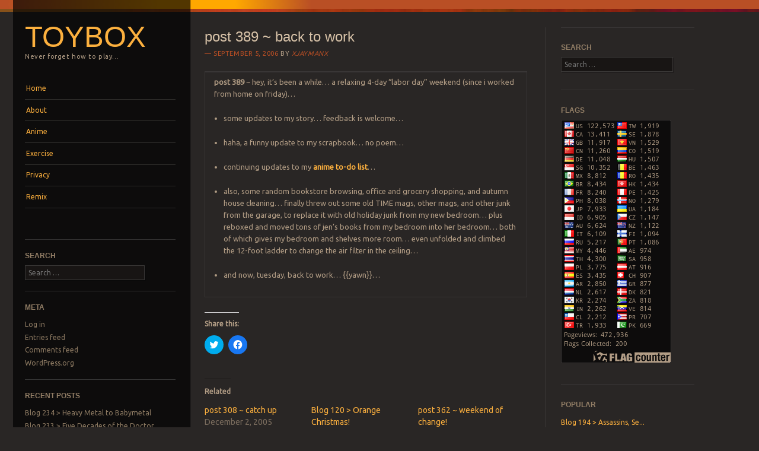

--- FILE ---
content_type: text/html; charset=UTF-8
request_url: http://www.xjaymanx.com/toyboxx/2006/09/05/post-389-back-to-work/
body_size: 12778
content:
<!DOCTYPE html>
<!--[if IE 8]>
<html id="ie8" lang="en">
<![endif]-->
<!--[if IE 9]>
<html id="ie9" lang="en">
<![endif]-->
<!--[if !(IE)]><!-->
<html lang="en">
<!--<![endif]-->
<head>
<meta charset="UTF-8" />
<meta name="viewport" content="width=device-width" />
<title>post 389 ~ back to work | Toybox</title>
<link rel="profile" href="http://gmpg.org/xfn/11" />
<link rel="pingback" href="http://www.xjaymanx.com/toyboxx/xmlrpc.php" />
<!--[if lt IE 9]>
<script src="http://www.xjaymanx.com/toyboxx/wp-content/themes/sunspot/js/html5.js" type="text/javascript"></script>
<![endif]-->

<meta name='robots' content='max-image-preview:large' />
<link rel='dns-prefetch' href='//secure.gravatar.com' />
<link rel='dns-prefetch' href='//stats.wp.com' />
<link rel='dns-prefetch' href='//fonts.googleapis.com' />
<link rel='dns-prefetch' href='//v0.wordpress.com' />
<link rel='dns-prefetch' href='//i0.wp.com' />
<link rel="alternate" type="application/rss+xml" title="Toybox &raquo; Feed" href="http://www.xjaymanx.com/toyboxx/feed/" />
<link rel="alternate" type="application/rss+xml" title="Toybox &raquo; Comments Feed" href="http://www.xjaymanx.com/toyboxx/comments/feed/" />
<script type="text/javascript">
window._wpemojiSettings = {"baseUrl":"https:\/\/s.w.org\/images\/core\/emoji\/14.0.0\/72x72\/","ext":".png","svgUrl":"https:\/\/s.w.org\/images\/core\/emoji\/14.0.0\/svg\/","svgExt":".svg","source":{"concatemoji":"http:\/\/www.xjaymanx.com\/toyboxx\/wp-includes\/js\/wp-emoji-release.min.js?ver=6.2.8"}};
/*! This file is auto-generated */
!function(e,a,t){var n,r,o,i=a.createElement("canvas"),p=i.getContext&&i.getContext("2d");function s(e,t){p.clearRect(0,0,i.width,i.height),p.fillText(e,0,0);e=i.toDataURL();return p.clearRect(0,0,i.width,i.height),p.fillText(t,0,0),e===i.toDataURL()}function c(e){var t=a.createElement("script");t.src=e,t.defer=t.type="text/javascript",a.getElementsByTagName("head")[0].appendChild(t)}for(o=Array("flag","emoji"),t.supports={everything:!0,everythingExceptFlag:!0},r=0;r<o.length;r++)t.supports[o[r]]=function(e){if(p&&p.fillText)switch(p.textBaseline="top",p.font="600 32px Arial",e){case"flag":return s("\ud83c\udff3\ufe0f\u200d\u26a7\ufe0f","\ud83c\udff3\ufe0f\u200b\u26a7\ufe0f")?!1:!s("\ud83c\uddfa\ud83c\uddf3","\ud83c\uddfa\u200b\ud83c\uddf3")&&!s("\ud83c\udff4\udb40\udc67\udb40\udc62\udb40\udc65\udb40\udc6e\udb40\udc67\udb40\udc7f","\ud83c\udff4\u200b\udb40\udc67\u200b\udb40\udc62\u200b\udb40\udc65\u200b\udb40\udc6e\u200b\udb40\udc67\u200b\udb40\udc7f");case"emoji":return!s("\ud83e\udef1\ud83c\udffb\u200d\ud83e\udef2\ud83c\udfff","\ud83e\udef1\ud83c\udffb\u200b\ud83e\udef2\ud83c\udfff")}return!1}(o[r]),t.supports.everything=t.supports.everything&&t.supports[o[r]],"flag"!==o[r]&&(t.supports.everythingExceptFlag=t.supports.everythingExceptFlag&&t.supports[o[r]]);t.supports.everythingExceptFlag=t.supports.everythingExceptFlag&&!t.supports.flag,t.DOMReady=!1,t.readyCallback=function(){t.DOMReady=!0},t.supports.everything||(n=function(){t.readyCallback()},a.addEventListener?(a.addEventListener("DOMContentLoaded",n,!1),e.addEventListener("load",n,!1)):(e.attachEvent("onload",n),a.attachEvent("onreadystatechange",function(){"complete"===a.readyState&&t.readyCallback()})),(e=t.source||{}).concatemoji?c(e.concatemoji):e.wpemoji&&e.twemoji&&(c(e.twemoji),c(e.wpemoji)))}(window,document,window._wpemojiSettings);
</script>
<style type="text/css">
img.wp-smiley,
img.emoji {
	display: inline !important;
	border: none !important;
	box-shadow: none !important;
	height: 1em !important;
	width: 1em !important;
	margin: 0 0.07em !important;
	vertical-align: -0.1em !important;
	background: none !important;
	padding: 0 !important;
}
</style>
	<link rel='stylesheet' id='wp-block-library-css' href='http://www.xjaymanx.com/toyboxx/wp-includes/css/dist/block-library/style.min.css?ver=6.2.8' type='text/css' media='all' />
<style id='wp-block-library-inline-css' type='text/css'>
.has-text-align-justify{text-align:justify;}
</style>
<link rel='stylesheet' id='mediaelement-css' href='http://www.xjaymanx.com/toyboxx/wp-includes/js/mediaelement/mediaelementplayer-legacy.min.css?ver=4.2.17' type='text/css' media='all' />
<link rel='stylesheet' id='wp-mediaelement-css' href='http://www.xjaymanx.com/toyboxx/wp-includes/js/mediaelement/wp-mediaelement.min.css?ver=6.2.8' type='text/css' media='all' />
<link rel='stylesheet' id='classic-theme-styles-css' href='http://www.xjaymanx.com/toyboxx/wp-includes/css/classic-themes.min.css?ver=6.2.8' type='text/css' media='all' />
<style id='global-styles-inline-css' type='text/css'>
body{--wp--preset--color--black: #000000;--wp--preset--color--cyan-bluish-gray: #abb8c3;--wp--preset--color--white: #ffffff;--wp--preset--color--pale-pink: #f78da7;--wp--preset--color--vivid-red: #cf2e2e;--wp--preset--color--luminous-vivid-orange: #ff6900;--wp--preset--color--luminous-vivid-amber: #fcb900;--wp--preset--color--light-green-cyan: #7bdcb5;--wp--preset--color--vivid-green-cyan: #00d084;--wp--preset--color--pale-cyan-blue: #8ed1fc;--wp--preset--color--vivid-cyan-blue: #0693e3;--wp--preset--color--vivid-purple: #9b51e0;--wp--preset--gradient--vivid-cyan-blue-to-vivid-purple: linear-gradient(135deg,rgba(6,147,227,1) 0%,rgb(155,81,224) 100%);--wp--preset--gradient--light-green-cyan-to-vivid-green-cyan: linear-gradient(135deg,rgb(122,220,180) 0%,rgb(0,208,130) 100%);--wp--preset--gradient--luminous-vivid-amber-to-luminous-vivid-orange: linear-gradient(135deg,rgba(252,185,0,1) 0%,rgba(255,105,0,1) 100%);--wp--preset--gradient--luminous-vivid-orange-to-vivid-red: linear-gradient(135deg,rgba(255,105,0,1) 0%,rgb(207,46,46) 100%);--wp--preset--gradient--very-light-gray-to-cyan-bluish-gray: linear-gradient(135deg,rgb(238,238,238) 0%,rgb(169,184,195) 100%);--wp--preset--gradient--cool-to-warm-spectrum: linear-gradient(135deg,rgb(74,234,220) 0%,rgb(151,120,209) 20%,rgb(207,42,186) 40%,rgb(238,44,130) 60%,rgb(251,105,98) 80%,rgb(254,248,76) 100%);--wp--preset--gradient--blush-light-purple: linear-gradient(135deg,rgb(255,206,236) 0%,rgb(152,150,240) 100%);--wp--preset--gradient--blush-bordeaux: linear-gradient(135deg,rgb(254,205,165) 0%,rgb(254,45,45) 50%,rgb(107,0,62) 100%);--wp--preset--gradient--luminous-dusk: linear-gradient(135deg,rgb(255,203,112) 0%,rgb(199,81,192) 50%,rgb(65,88,208) 100%);--wp--preset--gradient--pale-ocean: linear-gradient(135deg,rgb(255,245,203) 0%,rgb(182,227,212) 50%,rgb(51,167,181) 100%);--wp--preset--gradient--electric-grass: linear-gradient(135deg,rgb(202,248,128) 0%,rgb(113,206,126) 100%);--wp--preset--gradient--midnight: linear-gradient(135deg,rgb(2,3,129) 0%,rgb(40,116,252) 100%);--wp--preset--duotone--dark-grayscale: url('#wp-duotone-dark-grayscale');--wp--preset--duotone--grayscale: url('#wp-duotone-grayscale');--wp--preset--duotone--purple-yellow: url('#wp-duotone-purple-yellow');--wp--preset--duotone--blue-red: url('#wp-duotone-blue-red');--wp--preset--duotone--midnight: url('#wp-duotone-midnight');--wp--preset--duotone--magenta-yellow: url('#wp-duotone-magenta-yellow');--wp--preset--duotone--purple-green: url('#wp-duotone-purple-green');--wp--preset--duotone--blue-orange: url('#wp-duotone-blue-orange');--wp--preset--font-size--small: 13px;--wp--preset--font-size--medium: 20px;--wp--preset--font-size--large: 36px;--wp--preset--font-size--x-large: 42px;--wp--preset--spacing--20: 0.44rem;--wp--preset--spacing--30: 0.67rem;--wp--preset--spacing--40: 1rem;--wp--preset--spacing--50: 1.5rem;--wp--preset--spacing--60: 2.25rem;--wp--preset--spacing--70: 3.38rem;--wp--preset--spacing--80: 5.06rem;--wp--preset--shadow--natural: 6px 6px 9px rgba(0, 0, 0, 0.2);--wp--preset--shadow--deep: 12px 12px 50px rgba(0, 0, 0, 0.4);--wp--preset--shadow--sharp: 6px 6px 0px rgba(0, 0, 0, 0.2);--wp--preset--shadow--outlined: 6px 6px 0px -3px rgba(255, 255, 255, 1), 6px 6px rgba(0, 0, 0, 1);--wp--preset--shadow--crisp: 6px 6px 0px rgba(0, 0, 0, 1);}:where(.is-layout-flex){gap: 0.5em;}body .is-layout-flow > .alignleft{float: left;margin-inline-start: 0;margin-inline-end: 2em;}body .is-layout-flow > .alignright{float: right;margin-inline-start: 2em;margin-inline-end: 0;}body .is-layout-flow > .aligncenter{margin-left: auto !important;margin-right: auto !important;}body .is-layout-constrained > .alignleft{float: left;margin-inline-start: 0;margin-inline-end: 2em;}body .is-layout-constrained > .alignright{float: right;margin-inline-start: 2em;margin-inline-end: 0;}body .is-layout-constrained > .aligncenter{margin-left: auto !important;margin-right: auto !important;}body .is-layout-constrained > :where(:not(.alignleft):not(.alignright):not(.alignfull)){max-width: var(--wp--style--global--content-size);margin-left: auto !important;margin-right: auto !important;}body .is-layout-constrained > .alignwide{max-width: var(--wp--style--global--wide-size);}body .is-layout-flex{display: flex;}body .is-layout-flex{flex-wrap: wrap;align-items: center;}body .is-layout-flex > *{margin: 0;}:where(.wp-block-columns.is-layout-flex){gap: 2em;}.has-black-color{color: var(--wp--preset--color--black) !important;}.has-cyan-bluish-gray-color{color: var(--wp--preset--color--cyan-bluish-gray) !important;}.has-white-color{color: var(--wp--preset--color--white) !important;}.has-pale-pink-color{color: var(--wp--preset--color--pale-pink) !important;}.has-vivid-red-color{color: var(--wp--preset--color--vivid-red) !important;}.has-luminous-vivid-orange-color{color: var(--wp--preset--color--luminous-vivid-orange) !important;}.has-luminous-vivid-amber-color{color: var(--wp--preset--color--luminous-vivid-amber) !important;}.has-light-green-cyan-color{color: var(--wp--preset--color--light-green-cyan) !important;}.has-vivid-green-cyan-color{color: var(--wp--preset--color--vivid-green-cyan) !important;}.has-pale-cyan-blue-color{color: var(--wp--preset--color--pale-cyan-blue) !important;}.has-vivid-cyan-blue-color{color: var(--wp--preset--color--vivid-cyan-blue) !important;}.has-vivid-purple-color{color: var(--wp--preset--color--vivid-purple) !important;}.has-black-background-color{background-color: var(--wp--preset--color--black) !important;}.has-cyan-bluish-gray-background-color{background-color: var(--wp--preset--color--cyan-bluish-gray) !important;}.has-white-background-color{background-color: var(--wp--preset--color--white) !important;}.has-pale-pink-background-color{background-color: var(--wp--preset--color--pale-pink) !important;}.has-vivid-red-background-color{background-color: var(--wp--preset--color--vivid-red) !important;}.has-luminous-vivid-orange-background-color{background-color: var(--wp--preset--color--luminous-vivid-orange) !important;}.has-luminous-vivid-amber-background-color{background-color: var(--wp--preset--color--luminous-vivid-amber) !important;}.has-light-green-cyan-background-color{background-color: var(--wp--preset--color--light-green-cyan) !important;}.has-vivid-green-cyan-background-color{background-color: var(--wp--preset--color--vivid-green-cyan) !important;}.has-pale-cyan-blue-background-color{background-color: var(--wp--preset--color--pale-cyan-blue) !important;}.has-vivid-cyan-blue-background-color{background-color: var(--wp--preset--color--vivid-cyan-blue) !important;}.has-vivid-purple-background-color{background-color: var(--wp--preset--color--vivid-purple) !important;}.has-black-border-color{border-color: var(--wp--preset--color--black) !important;}.has-cyan-bluish-gray-border-color{border-color: var(--wp--preset--color--cyan-bluish-gray) !important;}.has-white-border-color{border-color: var(--wp--preset--color--white) !important;}.has-pale-pink-border-color{border-color: var(--wp--preset--color--pale-pink) !important;}.has-vivid-red-border-color{border-color: var(--wp--preset--color--vivid-red) !important;}.has-luminous-vivid-orange-border-color{border-color: var(--wp--preset--color--luminous-vivid-orange) !important;}.has-luminous-vivid-amber-border-color{border-color: var(--wp--preset--color--luminous-vivid-amber) !important;}.has-light-green-cyan-border-color{border-color: var(--wp--preset--color--light-green-cyan) !important;}.has-vivid-green-cyan-border-color{border-color: var(--wp--preset--color--vivid-green-cyan) !important;}.has-pale-cyan-blue-border-color{border-color: var(--wp--preset--color--pale-cyan-blue) !important;}.has-vivid-cyan-blue-border-color{border-color: var(--wp--preset--color--vivid-cyan-blue) !important;}.has-vivid-purple-border-color{border-color: var(--wp--preset--color--vivid-purple) !important;}.has-vivid-cyan-blue-to-vivid-purple-gradient-background{background: var(--wp--preset--gradient--vivid-cyan-blue-to-vivid-purple) !important;}.has-light-green-cyan-to-vivid-green-cyan-gradient-background{background: var(--wp--preset--gradient--light-green-cyan-to-vivid-green-cyan) !important;}.has-luminous-vivid-amber-to-luminous-vivid-orange-gradient-background{background: var(--wp--preset--gradient--luminous-vivid-amber-to-luminous-vivid-orange) !important;}.has-luminous-vivid-orange-to-vivid-red-gradient-background{background: var(--wp--preset--gradient--luminous-vivid-orange-to-vivid-red) !important;}.has-very-light-gray-to-cyan-bluish-gray-gradient-background{background: var(--wp--preset--gradient--very-light-gray-to-cyan-bluish-gray) !important;}.has-cool-to-warm-spectrum-gradient-background{background: var(--wp--preset--gradient--cool-to-warm-spectrum) !important;}.has-blush-light-purple-gradient-background{background: var(--wp--preset--gradient--blush-light-purple) !important;}.has-blush-bordeaux-gradient-background{background: var(--wp--preset--gradient--blush-bordeaux) !important;}.has-luminous-dusk-gradient-background{background: var(--wp--preset--gradient--luminous-dusk) !important;}.has-pale-ocean-gradient-background{background: var(--wp--preset--gradient--pale-ocean) !important;}.has-electric-grass-gradient-background{background: var(--wp--preset--gradient--electric-grass) !important;}.has-midnight-gradient-background{background: var(--wp--preset--gradient--midnight) !important;}.has-small-font-size{font-size: var(--wp--preset--font-size--small) !important;}.has-medium-font-size{font-size: var(--wp--preset--font-size--medium) !important;}.has-large-font-size{font-size: var(--wp--preset--font-size--large) !important;}.has-x-large-font-size{font-size: var(--wp--preset--font-size--x-large) !important;}
.wp-block-navigation a:where(:not(.wp-element-button)){color: inherit;}
:where(.wp-block-columns.is-layout-flex){gap: 2em;}
.wp-block-pullquote{font-size: 1.5em;line-height: 1.6;}
</style>
<link rel='stylesheet' id='style-css' href='http://www.xjaymanx.com/toyboxx/wp-content/themes/sunspot/style.css?ver=6.2.8' type='text/css' media='all' />
<link rel='stylesheet' id='ubuntu-css' href='http://fonts.googleapis.com/css?family=Ubuntu%3A400%2C300&#038;ver=20120821' type='text/css' media='all' />
<link rel='stylesheet' id='social-logos-css' href='http://www.xjaymanx.com/toyboxx/wp-content/plugins/jetpack/_inc/social-logos/social-logos.min.css?ver=12.7.2' type='text/css' media='all' />
<link rel='stylesheet' id='jetpack_css-css' href='http://www.xjaymanx.com/toyboxx/wp-content/plugins/jetpack/css/jetpack.css?ver=12.7.2' type='text/css' media='all' />
<script type='text/javascript' id='jetpack_related-posts-js-extra'>
/* <![CDATA[ */
var related_posts_js_options = {"post_heading":"h4"};
/* ]]> */
</script>
<script type='text/javascript' src='http://www.xjaymanx.com/toyboxx/wp-content/plugins/jetpack/_inc/build/related-posts/related-posts.min.js?ver=20211209' id='jetpack_related-posts-js'></script>
<script type='text/javascript' src='http://www.xjaymanx.com/toyboxx/wp-includes/js/jquery/jquery.min.js?ver=3.6.4' id='jquery-core-js'></script>
<script type='text/javascript' src='http://www.xjaymanx.com/toyboxx/wp-includes/js/jquery/jquery-migrate.min.js?ver=3.4.0' id='jquery-migrate-js'></script>
<link rel="https://api.w.org/" href="http://www.xjaymanx.com/toyboxx/wp-json/" /><link rel="alternate" type="application/json" href="http://www.xjaymanx.com/toyboxx/wp-json/wp/v2/posts/126" /><link rel="EditURI" type="application/rsd+xml" title="RSD" href="http://www.xjaymanx.com/toyboxx/xmlrpc.php?rsd" />
<link rel="wlwmanifest" type="application/wlwmanifest+xml" href="http://www.xjaymanx.com/toyboxx/wp-includes/wlwmanifest.xml" />
<meta name="generator" content="WordPress 6.2.8" />
<link rel="canonical" href="http://www.xjaymanx.com/toyboxx/2006/09/05/post-389-back-to-work/" />
<link rel='shortlink' href='https://wp.me/p7rIwb-22' />
<link rel="alternate" type="application/json+oembed" href="http://www.xjaymanx.com/toyboxx/wp-json/oembed/1.0/embed?url=http%3A%2F%2Fwww.xjaymanx.com%2Ftoyboxx%2F2006%2F09%2F05%2Fpost-389-back-to-work%2F" />
<link rel="alternate" type="text/xml+oembed" href="http://www.xjaymanx.com/toyboxx/wp-json/oembed/1.0/embed?url=http%3A%2F%2Fwww.xjaymanx.com%2Ftoyboxx%2F2006%2F09%2F05%2Fpost-389-back-to-work%2F&#038;format=xml" />
		<script type="text/javascript">
			var _statcounter = _statcounter || [];
			_statcounter.push({"tags": {"author": "xJAYMANx"}});
		</script>
		
<!-- Wordpress Popular Posts v1.4.6 -->
<link rel="stylesheet" href="http://www.xjaymanx.com/toyboxx/wp-content/plugins/wordpress-popular-posts/style/wpp.css" type="text/css" media="screen" />
<!-- Wordpress Popular Posts v1.4.6 -->
	<style>img#wpstats{display:none}</style>
		
<!-- Jetpack Open Graph Tags -->
<meta property="og:type" content="article" />
<meta property="og:title" content="post 389 ~ back to work" />
<meta property="og:url" content="http://www.xjaymanx.com/toyboxx/2006/09/05/post-389-back-to-work/" />
<meta property="og:description" content="post 389 ~ hey, it&#8217;s been a while&#8230; a relaxing 4-day &#8220;labor day&#8221; weekend (since i worked from home on friday)&#8230; some updates to my story&#8230; feedback is welcome&amp;#8230…" />
<meta property="article:published_time" content="2006-09-06T01:17:00+00:00" />
<meta property="article:modified_time" content="2009-08-08T22:49:39+00:00" />
<meta property="og:site_name" content="Toybox" />
<meta property="og:image" content="https://s0.wp.com/i/blank.jpg" />
<meta property="og:image:alt" content="" />
<meta name="twitter:text:title" content="post 389 ~ back to work" />
<meta name="twitter:card" content="summary" />

<!-- End Jetpack Open Graph Tags -->
</head>

<body class="post-template-default single single-post postid-126 single-format-standard">
<div class="sunstrip"></div>
<div id="page" class="hfeed site">
	<div id="wrapper" class="wrap">
				<header id="masthead" class="site-header" role="banner">
			<div class="site-header-inner">

				
				<hgroup>
					<h1 class="site-title"><a href="http://www.xjaymanx.com/toyboxx/" title="Toybox" rel="home">Toybox</a></h1>
					<h2 class="site-description">Never forget how to play&#8230;</h2>
				</hgroup>

				<nav role="navigation" class="site-navigation main-navigation">
					<h1 class="assistive-text">Menu</h1>
					<div class="assistive-text skip-link"><a href="#content" title="Skip to content">Skip to content</a></div>

					<div class="menu"><ul>
<li ><a href="http://www.xjaymanx.com/toyboxx/">Home</a></li><li class="page_item page-item-2"><a href="http://www.xjaymanx.com/toyboxx/about/">About</a></li>
<li class="page_item page-item-372 page_item_has_children"><a href="http://www.xjaymanx.com/toyboxx/anime/">Anime</a>
<ul class='children'>
	<li class="page_item page-item-665"><a href="http://www.xjaymanx.com/toyboxx/anime/anime-art/">Anime Art</a></li>
	<li class="page_item page-item-382"><a href="http://www.xjaymanx.com/toyboxx/anime/anime-collection/">Anime Collection</a></li>
	<li class="page_item page-item-375"><a href="http://www.xjaymanx.com/toyboxx/anime/anime-figure-list/">Anime Figure List</a></li>
	<li class="page_item page-item-380"><a href="http://www.xjaymanx.com/toyboxx/anime/anime-figure-photos/">Anime Figure Photos</a></li>
	<li class="page_item page-item-378"><a href="http://www.xjaymanx.com/toyboxx/anime/anime-viewing-list/">Anime Viewing List</a></li>
</ul>
</li>
<li class="page_item page-item-5218 page_item_has_children"><a href="http://www.xjaymanx.com/toyboxx/exercise/">Exercise</a>
<ul class='children'>
	<li class="page_item page-item-5803"><a href="http://www.xjaymanx.com/toyboxx/exercise/from-j200x-to-j200xc/">From J200X to J200XC</a></li>
	<li class="page_item page-item-5797"><a href="http://www.xjaymanx.com/toyboxx/exercise/from-p90x-to-j200x/">From P90X to J200X</a></li>
</ul>
</li>
<li class="page_item page-item-6213"><a href="http://www.xjaymanx.com/toyboxx/privacy/">Privacy</a></li>
<li class="page_item page-item-370"><a href="http://www.xjaymanx.com/toyboxx/remix/">Remix</a></li>
</ul></div>
				</nav>

									<div id="tertiary" class="widget-area" role="complementary">
						<aside id="search-4" class="widget widget_search"><h1 class="widget-title">Search</h1>	<form method="get" id="searchform" action="http://www.xjaymanx.com/toyboxx/" role="search">
		<label for="s" class="assistive-text">Search</label>
		<input type="text" class="field" name="s" id="s" placeholder="Search &hellip;" />
		<input type="submit" class="submit" name="submit" id="searchsubmit" value="Search" />
	</form>
</aside><aside id="meta-4" class="widget widget_meta"><h1 class="widget-title">Meta</h1>
		<ul>
						<li><a href="http://www.xjaymanx.com/toyboxx/wp-login.php">Log in</a></li>
			<li><a href="http://www.xjaymanx.com/toyboxx/feed/">Entries feed</a></li>
			<li><a href="http://www.xjaymanx.com/toyboxx/comments/feed/">Comments feed</a></li>

			<li><a href="https://wordpress.org/">WordPress.org</a></li>
		</ul>

		</aside>
		<aside id="recent-posts-5" class="widget widget_recent_entries">
		<h1 class="widget-title">Recent Posts</h1>
		<ul>
											<li>
					<a href="http://www.xjaymanx.com/toyboxx/2016/04/05/blog-234-heavy-metal-to-babymetal/">Blog 234 > Heavy Metal to Babymetal</a>
									</li>
											<li>
					<a href="http://www.xjaymanx.com/toyboxx/2013/11/17/blog-233-five-decades-of-the-doctor/">Blog 233 > Five Decades of the Doctor</a>
									</li>
											<li>
					<a href="http://www.xjaymanx.com/toyboxx/2011/12/27/blog-232-bye-netflix-hello-swtor/">Blog 232 > Bye Netflix, Hello SWTOR!</a>
									</li>
											<li>
					<a href="http://www.xjaymanx.com/toyboxx/2011/10/28/blog-231-old-republic-to-new-renders/">Blog 231 > Old Republic to New Renders</a>
									</li>
											<li>
					<a href="http://www.xjaymanx.com/toyboxx/2011/07/29/blog-230-firefly-rags-to-castle-riches/">Blog 230 > Firefly Rags to Castle Riches</a>
									</li>
											<li>
					<a href="http://www.xjaymanx.com/toyboxx/2011/07/17/blog-229-j200xc-p90x2-body-rock/">Blog 229 > J200XC, P90X2 &#038; Body Rock</a>
									</li>
											<li>
					<a href="http://www.xjaymanx.com/toyboxx/2011/07/16/blog-228-i-have-moved-to-google/">Blog 228 > I Have Moved to Google+</a>
									</li>
											<li>
					<a href="http://www.xjaymanx.com/toyboxx/2011/06/18/blog-227-happy-100th-birthday-ibm/">Blog 227 > Happy 100th Birthday, IBM!</a>
									</li>
											<li>
					<a href="http://www.xjaymanx.com/toyboxx/2011/05/23/blog-226-from-angels-to-devils/">Blog 226 > From Angels to Devils</a>
									</li>
											<li>
					<a href="http://www.xjaymanx.com/toyboxx/2011/04/03/blog-225-into-the-bright-blue-bubble/">Blog 225 > Into the Bright Blue Bubble</a>
									</li>
											<li>
					<a href="http://www.xjaymanx.com/toyboxx/2010/10/11/blog-224-angel-beats-dead-monsters/">Blog 224 > Angel Beats &#038; Dead Monsters</a>
									</li>
											<li>
					<a href="http://www.xjaymanx.com/toyboxx/2010/09/23/blog-223-women-of-the-clone-wars/">Blog 223 > Women of the Clone Wars</a>
									</li>
											<li>
					<a href="http://www.xjaymanx.com/toyboxx/2010/08/29/blog-222-black-rock-shooter-attack/">Blog 222 > Black Rock Shooter Attack</a>
									</li>
											<li>
					<a href="http://www.xjaymanx.com/toyboxx/2010/07/25/blog-221-1-from-p90x-to-insanity/">Blog 221.1 > From P90X to Insanity</a>
									</li>
											<li>
					<a href="http://www.xjaymanx.com/toyboxx/2010/07/01/blog-221-panties-punches-power90x/">Blog 221 > Panties, Punches &#038; Power90X</a>
									</li>
											<li>
					<a href="http://www.xjaymanx.com/toyboxx/2010/03/30/blog-220-live-action-asians-aki-me/">Blog 220 > Live Action, Asians, Aki &#038; Me</a>
									</li>
											<li>
					<a href="http://www.xjaymanx.com/toyboxx/2010/02/16/blog-219-sayonara-2009-to-onigiri-2010/">Blog 219 > Sayonara 2009 to Onigiri 2010</a>
									</li>
											<li>
					<a href="http://www.xjaymanx.com/toyboxx/2009/11/15/blog-218-endless-jumong-autumn-me/">Blog 218 > Endless Jumong, Autumn &#038; Me</a>
									</li>
											<li>
					<a href="http://www.xjaymanx.com/toyboxx/2009/09/16/blog-217-despair-devastation-delight/">Blog 217 > Despair, Devastation &#038; Delight</a>
									</li>
					</ul>

		</aside><aside id="archives-4" class="widget widget_archive"><h1 class="widget-title">Archives</h1>
			<ul>
					<li><a href='http://www.xjaymanx.com/toyboxx/2016/04/'>April 2016</a></li>
	<li><a href='http://www.xjaymanx.com/toyboxx/2013/11/'>November 2013</a></li>
	<li><a href='http://www.xjaymanx.com/toyboxx/2011/12/'>December 2011</a></li>
	<li><a href='http://www.xjaymanx.com/toyboxx/2011/10/'>October 2011</a></li>
	<li><a href='http://www.xjaymanx.com/toyboxx/2011/07/'>July 2011</a></li>
	<li><a href='http://www.xjaymanx.com/toyboxx/2011/06/'>June 2011</a></li>
	<li><a href='http://www.xjaymanx.com/toyboxx/2011/05/'>May 2011</a></li>
	<li><a href='http://www.xjaymanx.com/toyboxx/2011/04/'>April 2011</a></li>
	<li><a href='http://www.xjaymanx.com/toyboxx/2010/10/'>October 2010</a></li>
	<li><a href='http://www.xjaymanx.com/toyboxx/2010/09/'>September 2010</a></li>
	<li><a href='http://www.xjaymanx.com/toyboxx/2010/08/'>August 2010</a></li>
	<li><a href='http://www.xjaymanx.com/toyboxx/2010/07/'>July 2010</a></li>
	<li><a href='http://www.xjaymanx.com/toyboxx/2010/03/'>March 2010</a></li>
	<li><a href='http://www.xjaymanx.com/toyboxx/2010/02/'>February 2010</a></li>
	<li><a href='http://www.xjaymanx.com/toyboxx/2009/11/'>November 2009</a></li>
	<li><a href='http://www.xjaymanx.com/toyboxx/2009/09/'>September 2009</a></li>
	<li><a href='http://www.xjaymanx.com/toyboxx/2009/08/'>August 2009</a></li>
	<li><a href='http://www.xjaymanx.com/toyboxx/2009/07/'>July 2009</a></li>
	<li><a href='http://www.xjaymanx.com/toyboxx/2009/06/'>June 2009</a></li>
	<li><a href='http://www.xjaymanx.com/toyboxx/2009/05/'>May 2009</a></li>
	<li><a href='http://www.xjaymanx.com/toyboxx/2009/04/'>April 2009</a></li>
	<li><a href='http://www.xjaymanx.com/toyboxx/2009/03/'>March 2009</a></li>
	<li><a href='http://www.xjaymanx.com/toyboxx/2009/02/'>February 2009</a></li>
	<li><a href='http://www.xjaymanx.com/toyboxx/2009/01/'>January 2009</a></li>
	<li><a href='http://www.xjaymanx.com/toyboxx/2008/12/'>December 2008</a></li>
	<li><a href='http://www.xjaymanx.com/toyboxx/2008/11/'>November 2008</a></li>
	<li><a href='http://www.xjaymanx.com/toyboxx/2008/10/'>October 2008</a></li>
	<li><a href='http://www.xjaymanx.com/toyboxx/2008/09/'>September 2008</a></li>
	<li><a href='http://www.xjaymanx.com/toyboxx/2008/08/'>August 2008</a></li>
	<li><a href='http://www.xjaymanx.com/toyboxx/2008/07/'>July 2008</a></li>
	<li><a href='http://www.xjaymanx.com/toyboxx/2008/06/'>June 2008</a></li>
	<li><a href='http://www.xjaymanx.com/toyboxx/2008/05/'>May 2008</a></li>
	<li><a href='http://www.xjaymanx.com/toyboxx/2008/03/'>March 2008</a></li>
	<li><a href='http://www.xjaymanx.com/toyboxx/2008/02/'>February 2008</a></li>
	<li><a href='http://www.xjaymanx.com/toyboxx/2008/01/'>January 2008</a></li>
	<li><a href='http://www.xjaymanx.com/toyboxx/2007/12/'>December 2007</a></li>
	<li><a href='http://www.xjaymanx.com/toyboxx/2007/11/'>November 2007</a></li>
	<li><a href='http://www.xjaymanx.com/toyboxx/2007/10/'>October 2007</a></li>
	<li><a href='http://www.xjaymanx.com/toyboxx/2007/09/'>September 2007</a></li>
	<li><a href='http://www.xjaymanx.com/toyboxx/2007/08/'>August 2007</a></li>
	<li><a href='http://www.xjaymanx.com/toyboxx/2007/07/'>July 2007</a></li>
	<li><a href='http://www.xjaymanx.com/toyboxx/2007/06/'>June 2007</a></li>
	<li><a href='http://www.xjaymanx.com/toyboxx/2007/05/'>May 2007</a></li>
	<li><a href='http://www.xjaymanx.com/toyboxx/2007/04/'>April 2007</a></li>
	<li><a href='http://www.xjaymanx.com/toyboxx/2007/03/'>March 2007</a></li>
	<li><a href='http://www.xjaymanx.com/toyboxx/2007/02/'>February 2007</a></li>
	<li><a href='http://www.xjaymanx.com/toyboxx/2007/01/'>January 2007</a></li>
	<li><a href='http://www.xjaymanx.com/toyboxx/2006/12/'>December 2006</a></li>
	<li><a href='http://www.xjaymanx.com/toyboxx/2006/11/'>November 2006</a></li>
	<li><a href='http://www.xjaymanx.com/toyboxx/2006/10/'>October 2006</a></li>
	<li><a href='http://www.xjaymanx.com/toyboxx/2006/09/'>September 2006</a></li>
	<li><a href='http://www.xjaymanx.com/toyboxx/2006/08/'>August 2006</a></li>
	<li><a href='http://www.xjaymanx.com/toyboxx/2006/07/'>July 2006</a></li>
	<li><a href='http://www.xjaymanx.com/toyboxx/2006/06/'>June 2006</a></li>
	<li><a href='http://www.xjaymanx.com/toyboxx/2006/05/'>May 2006</a></li>
	<li><a href='http://www.xjaymanx.com/toyboxx/2006/04/'>April 2006</a></li>
	<li><a href='http://www.xjaymanx.com/toyboxx/2006/03/'>March 2006</a></li>
	<li><a href='http://www.xjaymanx.com/toyboxx/2006/02/'>February 2006</a></li>
	<li><a href='http://www.xjaymanx.com/toyboxx/2006/01/'>January 2006</a></li>
	<li><a href='http://www.xjaymanx.com/toyboxx/2005/12/'>December 2005</a></li>
	<li><a href='http://www.xjaymanx.com/toyboxx/2005/11/'>November 2005</a></li>
	<li><a href='http://www.xjaymanx.com/toyboxx/2005/09/'>September 2005</a></li>
	<li><a href='http://www.xjaymanx.com/toyboxx/2005/08/'>August 2005</a></li>
	<li><a href='http://www.xjaymanx.com/toyboxx/2005/07/'>July 2005</a></li>
			</ul>

			</aside>					</div><!-- #tertiary .widget-area -->
				
			</div><!-- .site-header-inner -->
		</header><!-- #masthead .site-header -->

		<div id="main">
		<div id="primary" class="site-content">
			<div id="content" role="main">

			
				
<article id="post-126" class="post-126 post type-post status-publish format-standard hentry category-random">
	<header class="entry-header">
		<h1 class="entry-title">post 389 ~ back to work</h1>

		<div class="entry-meta">
			<a href="http://www.xjaymanx.com/toyboxx/2006/09/05/post-389-back-to-work/" title="5:17 pm" rel="bookmark"><time class="entry-date" datetime="2006-09-05T17:17:00-08:00" pubdate>September 5, 2006</time></a><span class="byline"> by <span class="author vcard"><a class="url fn n" href="http://www.xjaymanx.com/toyboxx/author/admin/" title="View all posts by xjaymanx" rel="author">xjaymanx</a></span></span>		</div><!-- .entry-meta -->

			</header><!-- .entry-header -->

	<div class="entry-content">
		<table cellpadding="5" border="1">
<tr>
<td valign="top"><b>post 389</b> ~ hey, it&#8217;s been a while&#8230; a relaxing 4-day &#8220;labor day&#8221; weekend (since i worked from home on friday)&#8230;</p>
<ul>
<li>some updates to my  story&#8230; feedback is welcome&#8230;
</ul>
<ul>
<li>haha, a funny update to my  scrapbook&#8230; no poem&#8230;
</ul>
<ul>
<li>continuing updates to my <a href="http://xjaymanx.livejournal.com/109154.html"><b>anime to-do list</b></a>&#8230;
</ul>
<ul>
<li>also, some random bookstore browsing, office and grocery shopping, and autumn house cleaning&#8230; finally threw out some old TIME mags, other mags, and other junk from the garage, to replace it with old holiday junk from my new bedroom&#8230; plus reboxed and moved tons of jen&#8217;s books from my bedroom into her bedroom&#8230; both of which gives my bedroom and shelves more room&#8230; even unfolded and climbed the 12-foot ladder to change the air filter in the ceiling&#8230;
</ul>
<ul>
<li>and now, tuesday, back to work&#8230; {{yawn}}&#8230;
</td>
</tr>
</table>
<div class="sharedaddy sd-sharing-enabled"><div class="robots-nocontent sd-block sd-social sd-social-icon sd-sharing"><h3 class="sd-title">Share this:</h3><div class="sd-content"><ul><li class="share-twitter"><a rel="nofollow noopener noreferrer" data-shared="sharing-twitter-126" class="share-twitter sd-button share-icon no-text" href="http://www.xjaymanx.com/toyboxx/2006/09/05/post-389-back-to-work/?share=twitter" target="_blank" title="Click to share on Twitter" ><span></span><span class="sharing-screen-reader-text">Click to share on Twitter (Opens in new window)</span></a></li><li class="share-facebook"><a rel="nofollow noopener noreferrer" data-shared="sharing-facebook-126" class="share-facebook sd-button share-icon no-text" href="http://www.xjaymanx.com/toyboxx/2006/09/05/post-389-back-to-work/?share=facebook" target="_blank" title="Click to share on Facebook" ><span></span><span class="sharing-screen-reader-text">Click to share on Facebook (Opens in new window)</span></a></li><li class="share-end"></li></ul></div></div></div>
<div id='jp-relatedposts' class='jp-relatedposts' >
	<h3 class="jp-relatedposts-headline"><em>Related</em></h3>
</div>			</div><!-- .entry-content -->

	<footer class="entry-meta">
		This entry was posted in <a href="http://www.xjaymanx.com/toyboxx/category/random/" rel="category tag">Random</a>. Bookmark the <a href="http://www.xjaymanx.com/toyboxx/2006/09/05/post-389-back-to-work/" title="Permalink to post 389 ~ back to work" rel="bookmark">permalink</a>.
			</footer><!-- .entry-meta -->
</article><!-- #post-126 -->

					<nav role="navigation" id="nav-below" class="site-navigation post-navigation">
		<h1 class="assistive-text">Post navigation</h1>

	
		<div class="nav-previous"><a href="http://www.xjaymanx.com/toyboxx/2006/09/04/englands-equestrian/" rel="prev"><span class="meta-nav">&larr;</span> remix 072 ~ england&#8217;s equestrian</a></div>		<div class="nav-next"><a href="http://www.xjaymanx.com/toyboxx/2006/09/06/post-390-under-a-restful-sky/" rel="next">post 390 ~ under a restful sky! <span class="meta-nav">&rarr;</span></a></div>
	
	</nav><!-- #nav-below -->
	
				
			
			</div><!-- #content -->
		</div><!-- #primary .site-content -->

				<div id="secondary" class="widget-area" role="complementary">
						<aside id="search-5" class="widget widget_search"><h1 class="widget-title">Search</h1>	<form method="get" id="searchform" action="http://www.xjaymanx.com/toyboxx/" role="search">
		<label for="s" class="assistive-text">Search</label>
		<input type="text" class="field" name="s" id="s" placeholder="Search &hellip;" />
		<input type="submit" class="submit" name="submit" id="searchsubmit" value="Search" />
	</form>
</aside><aside id="text-5" class="widget widget_text"><h1 class="widget-title">Flags</h1>			<div class="textwidget"><p><a href="http://s03.flagcounter.com/more/8ZB"><img src="http://s03.flagcounter.com/count/8ZB/bg=0d0c0c/txt=b29d85/border=393636/columns=2/maxflags=50/viewers=3/labels=1/pageviews=1/flags=1/" alt="free counters" border="0"></a></div>
		</aside><aside id="popular-posts" class="widget widget_popular_posts"><h1 class="widget-title">Popular</h1>
<ul><!-- Wordpress Popular Posts Plugin v1.4.6 -->
<li><a href="http://www.xjaymanx.com/toyboxx/2009/03/22/blog-194-assassins-serpents-wishes/" title="Blog 194 &gt; Assassins, Serpents &amp; Wishes"><span class="wpp-post-title">Blog 194 > Assassins, Se...</span></a>  <span class="post-stats" style="display:block;">61  comment(s) | 113275  view(s)</span> </li>
<li><a href="http://www.xjaymanx.com/toyboxx/2009/07/28/blog-212-clubbers-sisters-butlers/" title="Blog 212 &gt; Clubbers, Sisters &amp; Butlers"><span class="wpp-post-title">Blog 212 > Clubbers, Sis...</span></a>  <span class="post-stats" style="display:block;">45  comment(s) | 104863  view(s)</span> </li>
<li><a href="http://www.xjaymanx.com/toyboxx/2010/07/25/blog-221-1-from-p90x-to-insanity/" title="Blog 221.1 &gt; From P90X to Insanity"><span class="wpp-post-title">Blog 221.1 > From P90X t...</span></a>  <span class="post-stats" style="display:block;">22  comment(s) | 98499  view(s)</span> </li>
<li><a href="http://www.xjaymanx.com/toyboxx/2009/05/25/blog-203-succubi-samurai-sci-fi/" title="Blog 203 &gt; Succubi, Samurai &amp; Sci-Fi"><span class="wpp-post-title">Blog 203 > Succubi, Samu...</span></a>  <span class="post-stats" style="display:block;">41  comment(s) | 85780  view(s)</span> </li>
<li><a href="http://www.xjaymanx.com/toyboxx/2009/03/29/blog-195-propaganda-pop-anime/" title="Blog 195 &gt; Propaganda &amp; Pop Anime"><span class="wpp-post-title">Blog 195 > Propaganda &a...</span></a>  <span class="post-stats" style="display:block;">52  comment(s) | 74736  view(s)</span> </li>
<li><a href="http://www.xjaymanx.com/toyboxx/2009/02/22/blog-190-tigers-kitties-catfights-i/" title="Blog 190 &gt; Tigers, Kitties, Catfights &amp; I"><span class="wpp-post-title">Blog 190 > Tigers, Kitti...</span></a>  <span class="post-stats" style="display:block;">38  comment(s) | 71402  view(s)</span> </li>
<li><a href="http://www.xjaymanx.com/toyboxx/2009/02/08/blog-188-kanons-pirates-bloodbaths/" title="Blog 188 &gt; Kanons, Pirates &amp; Bloodbaths"><span class="wpp-post-title">Blog 188 > Kanons, Pirat...</span></a>  <span class="post-stats" style="display:block;">56  comment(s) | 62637  view(s)</span> </li>
<li><a href="http://www.xjaymanx.com/toyboxx/2009/04/13/blog-197-taro-aso-tsubasa-toledo/" title="Blog 197 &gt; Taro Aso, Tsubasa &amp; Toledo"><span class="wpp-post-title">Blog 197 > Taro Aso, Tsu...</span></a>  <span class="post-stats" style="display:block;">63  comment(s) | 61344  view(s)</span> </li>
<li><a href="http://www.xjaymanx.com/toyboxx/2009/03/15/blog-193-momos-muranos-masamune/" title="Blog 193 &gt; Momos, Muranos &amp; Masamune"><span class="wpp-post-title">Blog 193 > Momos, Murano...</span></a>  <span class="post-stats" style="display:block;">32  comment(s) | 61259  view(s)</span> </li>
<li><a href="http://www.xjaymanx.com/toyboxx/2009/06/21/blog-207-angels-badasses-cyborgs/" title="Blog 207 &gt; Angels, Badasses &amp; Cyborgs"><span class="wpp-post-title">Blog 207 > Angels, Badas...</span></a>  <span class="post-stats" style="display:block;">69  comment(s) | 59490  view(s)</span> </li>
<li><a href="http://www.xjaymanx.com/toyboxx/2009/06/09/blog-205-crows-castles-chaos-ahead/" title="Blog 205 &gt; Crows, Castles &amp; Chaos Ahead"><span class="wpp-post-title">Blog 205 > Crows, Castle...</span></a>  <span class="post-stats" style="display:block;">47  comment(s) | 57003  view(s)</span> </li>
<li><a href="http://www.xjaymanx.com/toyboxx/2009/07/06/blog-209-keion-krypton-destruction/" title="Blog 209 &gt; Keion, Krypton &amp; Destruction"><span class="wpp-post-title">Blog 209 > Keion, Krypto...</span></a>  <span class="post-stats" style="display:block;">43  comment(s) | 55357  view(s)</span> </li>
<li><a href="http://www.xjaymanx.com/toyboxx/2009/04/05/blog-196-art-deco-retro-steampunk/" title="Blog 196 &gt; Art Deco, Retro &amp; Steampunk"><span class="wpp-post-title">Blog 196 > Art Deco, Ret...</span></a>  <span class="post-stats" style="display:block;">42  comment(s) | 53872  view(s)</span> </li>
<li><a href="http://www.xjaymanx.com/toyboxx/2009/03/08/blog-192-slingers-angles-angry-lolis/" title="Blog 192 &gt; Slingers, Angles &amp; Angry Lolis"><span class="wpp-post-title">Blog 192 > Slingers, Ang...</span></a>  <span class="post-stats" style="display:block;">50  comment(s) | 52017  view(s)</span> </li>
<li><a href="http://www.xjaymanx.com/toyboxx/anime/anime-collection/" title="Anime Collection"><span class="wpp-post-title">Anime Collection...</span></a>  <span class="post-stats" style="display:block;">0  comment(s) | 49040  view(s)</span> </li>
<li><a href="http://www.xjaymanx.com/toyboxx/2009/02/01/blog-187-cops-candy-digital-sushi/" title="Blog 187 &gt; Cops, Candy &amp; Digital Sushi"><span class="wpp-post-title">Blog 187 > Cops, Candy &...</span></a>  <span class="post-stats" style="display:block;">54  comment(s) | 48878  view(s)</span> </li>
<li><a href="http://www.xjaymanx.com/toyboxx/2009/05/04/blog-200-tasty-tales-from-the-toybox/" title="Blog 200 &gt; Tasty Tales from the Toybox"><span class="wpp-post-title">Blog 200 > Tasty Tales f...</span></a>  <span class="post-stats" style="display:block;">25  comment(s) | 47338  view(s)</span> </li>
<li><a href="http://www.xjaymanx.com/toyboxx/2009/01/25/blog-186-sevens-heavens-harems/" title="Blog 186 &gt; Sevens, Heavens &amp; Harems"><span class="wpp-post-title">Blog 186 > Sevens, Heave...</span></a>  <span class="post-stats" style="display:block;">56  comment(s) | 46087  view(s)</span> </li>
<li><a href="http://www.xjaymanx.com/toyboxx/2009/08/10/blog-214-traps-treks-to-new-worlds/" title="Blog 214 &gt; Traps &amp; Treks to New Worlds"><span class="wpp-post-title">Blog 214 > Traps & T...</span></a>  <span class="post-stats" style="display:block;">28  comment(s) | 45658  view(s)</span> </li>
<li><a href="http://www.xjaymanx.com/toyboxx/2009/07/13/blog-210-death-lolis-changed-worlds/" title="Blog 210 &gt; Death Lolis &amp; Changed Worlds"><span class="wpp-post-title">Blog 210 > Death Lolis &...</span></a>  <span class="post-stats" style="display:block;">38  comment(s) | 44222  view(s)</span> </li>
<li><a href="http://www.xjaymanx.com/toyboxx/2009/11/15/blog-218-endless-jumong-autumn-me/" title="Blog 218 &gt; Endless Jumong, Autumn &amp; Me"><span class="wpp-post-title">Blog 218 > Endless Jumon...</span></a>  <span class="post-stats" style="display:block;">49  comment(s) | 43643  view(s)</span> </li>
<li><a href="http://www.xjaymanx.com/toyboxx/2009/06/29/blog-208-gangsters-grads-gravure/" title="Blog 208 &gt; Gangsters, Grads &amp; Gravure"><span class="wpp-post-title">Blog 208 > Gangsters, Gr...</span></a>  <span class="post-stats" style="display:block;">71  comment(s) | 43061  view(s)</span> </li>
<li><a href="http://www.xjaymanx.com/toyboxx/about/" title="About"><span class="wpp-post-title">About...</span></a>  <span class="post-stats" style="display:block;">4  comment(s) | 42630  view(s)</span> </li>
<li><a href="http://www.xjaymanx.com/toyboxx/2009/02/15/blog-189-hearts-ninjas-toyboxers/" title="Blog 189 &gt; Hearts, Ninjas &amp; Toyboxers"><span class="wpp-post-title">Blog 189 > Hearts, Ninja...</span></a>  <span class="post-stats" style="display:block;">79  comment(s) | 41595  view(s)</span> </li>
<li><a href="http://www.xjaymanx.com/toyboxx/2010/08/29/blog-222-black-rock-shooter-attack/" title="Blog 222 &gt; Black Rock Shooter Attack"><span class="wpp-post-title">Blog 222 > Black Rock Sh...</span></a>  <span class="post-stats" style="display:block;">32  comment(s) | 41561  view(s)</span> </li>
<li><a href="http://www.xjaymanx.com/toyboxx/2009/09/16/blog-217-despair-devastation-delight/" title="Blog 217 &gt; Despair, Devastation &amp; Delight"><span class="wpp-post-title">Blog 217 > Despair, Deva...</span></a>  <span class="post-stats" style="display:block;">37  comment(s) | 40112  view(s)</span> </li>
<li><a href="http://www.xjaymanx.com/toyboxx/2010/02/16/blog-219-sayonara-2009-to-onigiri-2010/" title="Blog 219 &gt; Sayonara 2009 to Onigiri 2010"><span class="wpp-post-title">Blog 219 > Sayonara 2009...</span></a>  <span class="post-stats" style="display:block;">21  comment(s) | 38933  view(s)</span> </li>
<li><a href="http://www.xjaymanx.com/toyboxx/2009/05/12/blog-201-red-cliffs-redheads-ragers/" title="Blog 201 &gt; Red Cliffs, Redheads &amp; Ragers"><span class="wpp-post-title">Blog 201 > Red Cliffs, R...</span></a>  <span class="post-stats" style="display:block;">41  comment(s) | 37717  view(s)</span> </li>
<li><a href="http://www.xjaymanx.com/toyboxx/2008/12/27/blog-182-year-of-anime-rock-otaku/" title="Blog 182 &gt; Year of Anime, Rock &amp; Otaku"><span class="wpp-post-title">Blog 182 > Year of Anime...</span></a>  <span class="post-stats" style="display:block;">30  comment(s) | 37327  view(s)</span> </li>
<li><a href="http://www.xjaymanx.com/toyboxx/2008/11/10/blog-174-wild-anime-final-figures/" title="Blog 174 &gt; Wild Anime &amp; Final Figures"><span class="wpp-post-title">Blog 174 > Wild Anime &a...</span></a>  <span class="post-stats" style="display:block;">18  comment(s) | 37037  view(s)</span> </li>
<li><a href="http://www.xjaymanx.com/toyboxx/2009/07/21/blog-211-moe-watchmen-you-people/" title="Blog 211 &gt; Moe, Watchmen &amp; You People"><span class="wpp-post-title">Blog 211 > Moe, Watchmen...</span></a>  <span class="post-stats" style="display:block;">24  comment(s) | 36550  view(s)</span> </li>
<li><a href="http://www.xjaymanx.com/toyboxx/2010/03/30/blog-220-live-action-asians-aki-me/" title="Blog 220 &gt; Live Action, Asians, Aki &amp; Me"><span class="wpp-post-title">Blog 220 > Live Action, ...</span></a>  <span class="post-stats" style="display:block;">25  comment(s) | 36244  view(s)</span> </li>
<li><a href="http://www.xjaymanx.com/toyboxx/2010/10/11/blog-224-angel-beats-dead-monsters/" title="Blog 224 &gt; Angel Beats &amp; Dead Monsters"><span class="wpp-post-title">Blog 224 > Angel Beats &...</span></a>  <span class="post-stats" style="display:block;">16  comment(s) | 35984  view(s)</span> </li>
<li><a href="http://www.xjaymanx.com/toyboxx/2009/01/18/blog-185-wikis-evangelion-gothlolis/" title="Blog 185 &gt; Wikis &amp; Evangelion Gothlolis "><span class="wpp-post-title">Blog 185 > Wikis & E...</span></a>  <span class="post-stats" style="display:block;">44  comment(s) | 35347  view(s)</span> </li>
<li><a href="http://www.xjaymanx.com/toyboxx/2009/04/26/blog-199-melons-mimis-masochists/" title="Blog 199 &gt; Melons, Mimis &amp; Masochists"><span class="wpp-post-title">Blog 199 > Melons, Mimis...</span></a>  <span class="post-stats" style="display:block;">49  comment(s) | 34895  view(s)</span> </li>
<li><a href="http://www.xjaymanx.com/toyboxx/2009/01/11/blog-184-rewind-in-anime-myself-i/" title="Blog 184 &gt; Rewind in Anime, Myself &amp; I"><span class="wpp-post-title">Blog 184 > Rewind in Ani...</span></a>  <span class="post-stats" style="display:block;">53  comment(s) | 34538  view(s)</span> </li>
<li><a href="http://www.xjaymanx.com/toyboxx/2009/06/02/blog-204-sankaku-shikaku-otakulypse/" title="Blog 204 &gt; Sankaku-Shikaku Otakulypse"><span class="wpp-post-title">Blog 204 > Sankaku-Shika...</span></a>  <span class="post-stats" style="display:block;">29  comment(s) | 33859  view(s)</span> </li>
<li><a href="http://www.xjaymanx.com/toyboxx/2010/07/01/blog-221-panties-punches-power90x/" title="Blog 221 &gt; Panties, Punches &amp; Power90X"><span class="wpp-post-title">Blog 221 > Panties, Punc...</span></a>  <span class="post-stats" style="display:block;">21  comment(s) | 32903  view(s)</span> </li>
<li><a href="http://www.xjaymanx.com/toyboxx/2010/09/23/blog-223-women-of-the-clone-wars/" title="Blog 223 &gt; Women of the Clone Wars"><span class="wpp-post-title">Blog 223 > Women of the ...</span></a>  <span class="post-stats" style="display:block;">6  comment(s) | 30919  view(s)</span> </li>
<li><a href="http://www.xjaymanx.com/toyboxx/2009/04/20/blog-198-bloggers-battles-supercops/" title="Blog 198 &gt; Bloggers, Battles &amp; Supercops"><span class="wpp-post-title">Blog 198 > Bloggers, Bat...</span></a>  <span class="post-stats" style="display:block;">55  comment(s) | 30337  view(s)</span> </li>
<li><a href="http://www.xjaymanx.com/toyboxx/2007/05/06/blog-061-just-eleven-so-far/" title="Blog 061 &gt; Just Eleven So Far"><span class="wpp-post-title">Blog 061 > Just Eleven S...</span></a>  <span class="post-stats" style="display:block;">0  comment(s) | 29856  view(s)</span> </li>
<li><a href="http://www.xjaymanx.com/toyboxx/2008/08/31/blog-157-my-anime-roommate/" title="Blog 157 &gt; My Anime Roommate?"><span class="wpp-post-title">Blog 157 > My Anime Room...</span></a>  <span class="post-stats" style="display:block;">9  comment(s) | 29359  view(s)</span> </li>
<li><a href="http://www.xjaymanx.com/toyboxx/2016/04/05/blog-234-heavy-metal-to-babymetal/" title="Blog 234 &gt; Heavy Metal to Babymetal"><span class="wpp-post-title">Blog 234 > Heavy Metal t...</span></a>  <span class="post-stats" style="display:block;">0  comment(s) | 28972  view(s)</span> </li>
<li><a href="http://www.xjaymanx.com/toyboxx/2008/12/20/blog-181-snowy-vegas-shining-anime/" title="Blog 181 &gt; Snowy Vegas &amp; Shining Anime"><span class="wpp-post-title">Blog 181 > Snowy Vegas &...</span></a>  <span class="post-stats" style="display:block;">27  comment(s) | 28762  view(s)</span> </li>
<li><a href="http://www.xjaymanx.com/toyboxx/2008/10/06/blog-168-crows-zero-clannad-two/" title="Blog 168 &gt; Crows Zero &amp; Clannad Two"><span class="wpp-post-title">Blog 168 > Crows Zero &a...</span></a>  <span class="post-stats" style="display:block;">18  comment(s) | 28683  view(s)</span> </li>
<li><a href="http://www.xjaymanx.com/toyboxx/2009/05/18/blog-202-tales-origins-you-people/" title="Blog 202 &gt; Tales, Origins &amp; You People"><span class="wpp-post-title">Blog 202 > Tales, Origin...</span></a>  <span class="post-stats" style="display:block;">26  comment(s) | 28032  view(s)</span> </li>
<li><a href="http://www.xjaymanx.com/toyboxx/2006/12/30/blog-022-hey-surprise-ninja-attack/" title="Blog 022 &gt; Hey, Surprise Ninja Attack!"><span class="wpp-post-title">Blog 022 > Hey, Surprise...</span></a>  <span class="post-stats" style="display:block;">0  comment(s) | 27869  view(s)</span> </li>
<li><a href="http://www.xjaymanx.com/toyboxx/2009/03/01/blog-191-otaku-antics-sankaku-kicks/" title="Blog 191 &gt; Otaku Antics &amp; Sankaku Kicks"><span class="wpp-post-title">Blog 191 > Otaku Antics ...</span></a>  <span class="post-stats" style="display:block;">34  comment(s) | 25920  view(s)</span> </li>
<li><a href="http://www.xjaymanx.com/toyboxx/anime/" title="Anime"><span class="wpp-post-title">Anime...</span></a>  <span class="post-stats" style="display:block;">0  comment(s) | 25814  view(s)</span> </li>
<li><a href="http://www.xjaymanx.com/toyboxx/anime/anime-viewing-list/" title="Anime Viewing List"><span class="wpp-post-title">Anime Viewing List...</span></a>  <span class="post-stats" style="display:block;">0  comment(s) | 25516  view(s)</span> </li>
<li><a href="http://www.xjaymanx.com/toyboxx/2011/07/17/blog-229-j200xc-p90x2-body-rock/" title="Blog 229 &gt; J200XC, P90X2 &amp; Body Rock"><span class="wpp-post-title">Blog 229 > J200XC, P90X2...</span></a>  <span class="post-stats" style="display:block;">0  comment(s) | 25166  view(s)</span> </li>
<li><a href="http://www.xjaymanx.com/toyboxx/2011/07/16/blog-228-i-have-moved-to-google/" title="Blog 228 &gt; I Have Moved to Google+"><span class="wpp-post-title">Blog 228 > I Have Moved ...</span></a>  <span class="post-stats" style="display:block;">2  comment(s) | 24922  view(s)</span> </li>
<li><a href="http://www.xjaymanx.com/toyboxx/2011/10/28/blog-231-old-republic-to-new-renders/" title="Blog 231 &gt; Old Republic to New Renders"><span class="wpp-post-title">Blog 231 > Old Republic ...</span></a>  <span class="post-stats" style="display:block;">5  comment(s) | 24752  view(s)</span> </li>
<li><a href="http://www.xjaymanx.com/toyboxx/2011/07/29/blog-230-firefly-rags-to-castle-riches/" title="Blog 230 &gt; Firefly Rags to Castle Riches"><span class="wpp-post-title">Blog 230 > Firefly Rags ...</span></a>  <span class="post-stats" style="display:block;">0  comment(s) | 23997  view(s)</span> </li>
<li><a href="http://www.xjaymanx.com/toyboxx/2008/12/06/blog-178-blog-antics-anime-battles/" title="Blog 178 &gt; Blog Antics &amp; Anime Battles"><span class="wpp-post-title">Blog 178 > Blog Antics &...</span></a>  <span class="post-stats" style="display:block;">20  comment(s) | 23727  view(s)</span> </li>
<li><a href="http://www.xjaymanx.com/toyboxx/2009/09/01/blog-216-time-to-embrace-rock-or-die/" title="Blog 216 &gt; Time to Embrace, Rock or Die"><span class="wpp-post-title">Blog 216 > Time to Embra...</span></a>  <span class="post-stats" style="display:block;">27  comment(s) | 23446  view(s)</span> </li>
<li><a href="http://www.xjaymanx.com/toyboxx/2008/08/13/blog-149-britannia-versus-galactica/" title="Blog 149 &gt; Britannia Versus Galactica"><span class="wpp-post-title">Blog 149 > Britannia Ver...</span></a>  <span class="post-stats" style="display:block;">13  comment(s) | 23046  view(s)</span> </li>
<li><a href="http://www.xjaymanx.com/toyboxx/exercise/" title="Exercise"><span class="wpp-post-title">Exercise...</span></a>  <span class="post-stats" style="display:block;">0  comment(s) | 22517  view(s)</span> </li>
<li><a href="http://www.xjaymanx.com/toyboxx/2008/11/28/blog-177-mimis-zazzle-imacs-dazzle/" title="Blog 177 &gt; Mimi's Zazzle &amp; iMac's Dazzle"><span class="wpp-post-title">Blog 177 > Mimi's Zazzle...</span></a>  <span class="post-stats" style="display:block;">32  comment(s) | 22390  view(s)</span> </li>
<li><a href="http://www.xjaymanx.com/toyboxx/2009/02/12/blog-1881-stumble-like-thunder/" title="Blog 188.1 &gt; Stumble Like Thunder"><span class="wpp-post-title">Blog 188.1 > Stumble Lik...</span></a>  <span class="post-stats" style="display:block;">8  comment(s) | 22274  view(s)</span> </li>
<li><a href="http://www.xjaymanx.com/toyboxx/2008/09/24/blog-165-space-pirate-blue-nsfw/" title="Blog 165 &gt; Space Pirate Blue - NSFW"><span class="wpp-post-title">Blog 165 > Space Pirate ...</span></a>  <span class="post-stats" style="display:block;">7  comment(s) | 21776  view(s)</span> </li>
<li><a href="http://www.xjaymanx.com/toyboxx/2008/06/21/blog-136-logos-for-christine-toledo/" title="Blog 136 &gt; Logos for Christine Toledo"><span class="wpp-post-title">Blog 136 > Logos for Chr...</span></a>  <span class="post-stats" style="display:block;">0  comment(s) | 21545  view(s)</span> </li>
<li><a href="http://www.xjaymanx.com/toyboxx/2008/08/20/blog-152-afro-samurai-attack/" title="Blog 152 &gt; Afro Samurai Attack!"><span class="wpp-post-title">Blog 152 > Afro Samurai ...</span></a>  <span class="post-stats" style="display:block;">4  comment(s) | 20376  view(s)</span> </li>
<li><a href="http://www.xjaymanx.com/toyboxx/2008/03/17/blog-129-motorcycle-asuka-baka/" title="Blog 129 &gt; Motorcycle Asuka, Baka!"><span class="wpp-post-title">Blog 129 > Motorcycle As...</span></a>  <span class="post-stats" style="display:block;">0  comment(s) | 19881  view(s)</span> </li>
<li><a href="http://www.xjaymanx.com/toyboxx/2008/11/19/blog-175-daughter-of-punk-trooper/" title="Blog 175 &gt; Daughter of Punk Trooper"><span class="wpp-post-title">Blog 175 > Daughter of P...</span></a>  <span class="post-stats" style="display:block;">10  comment(s) | 19398  view(s)</span> </li>
<li><a href="http://www.xjaymanx.com/toyboxx/2008/12/13/blog-179-death-of-mice-expression/" title="Blog 179 &gt; Death of Mice &amp; Expression"><span class="wpp-post-title">Blog 179 > Death of Mice...</span></a>  <span class="post-stats" style="display:block;">13  comment(s) | 19210  view(s)</span> </li>
<li><a href="http://www.xjaymanx.com/toyboxx/anime/anime-figure-list/" title="Anime Figure List"><span class="wpp-post-title">Anime Figure List...</span></a>  <span class="post-stats" style="display:block;">1  comment(s) | 18978  view(s)</span> </li>
<li><a href="http://www.xjaymanx.com/toyboxx/anime/anime-figure-photos/" title="Anime Figure Photos"><span class="wpp-post-title">Anime Figure Photos...</span></a>  <span class="post-stats" style="display:block;">0  comment(s) | 18481  view(s)</span> </li>
<li><a href="http://www.xjaymanx.com/toyboxx/anime/anime-art/" title="Anime Art"><span class="wpp-post-title">Anime Art...</span></a>  <span class="post-stats" style="display:block;">0  comment(s) | 18344  view(s)</span> </li>
<li><a href="http://www.xjaymanx.com/toyboxx/2009/01/03/blog-183-colors-of-rage-peace-flesh/" title="Blog 183 &gt; Colors of Rage, Peace &amp; Flesh"><span class="wpp-post-title">Blog 183 > Colors of Rag...</span></a>  <span class="post-stats" style="display:block;">21  comment(s) | 18023  view(s)</span> </li>

</ul><!-- End Wordpress Popular Posts Plugin v1.4.6 -->
</aside>		</div><!-- #secondary .widget-area -->
		
			<footer id="colophon" class="site-footer" role="contentinfo">
				<div class="site-info">
										<a href="http://wordpress.org/" title="A Semantic Personal Publishing Platform" rel="generator">Proudly powered by WordPress</a>
					<span class="sep"> | </span>
					Theme: Sunspot by <a href="https://wordpress.com/themes/" rel="designer">WordPress.com</a>.				</div><!-- .site-info -->
			</footer><!-- .site-footer .site-footer -->
		</div><!-- #main -->

	</div><!-- #wrapper .wrap -->
</div><!-- #page .hfeed .site -->
<div class="sunstrip-small"></div>
		<!-- Start of StatCounter Code -->
		<script>
			<!--
			var sc_project=3937312;
			var sc_security="c93c1b26";
					</script>
        <script type="text/javascript" src="https://www.statcounter.com/counter/counter.js" async></script>
		<noscript><div class="statcounter"><a title="web analytics" href="https://statcounter.com/"><img class="statcounter" src="https://c.statcounter.com/3937312/0/c93c1b26/0/" alt="web analytics" /></a></div></noscript>
		<!-- End of StatCounter Code -->
		
	<script type="text/javascript">
		window.WPCOM_sharing_counts = {"http:\/\/www.xjaymanx.com\/toyboxx\/2006\/09\/05\/post-389-back-to-work\/":126};
	</script>
				<script type='text/javascript' src='http://www.xjaymanx.com/toyboxx/wp-content/plugins/jetpack/jetpack_vendor/automattic/jetpack-image-cdn/dist/image-cdn.js?minify=false&#038;ver=132249e245926ae3e188' id='jetpack-photon-js'></script>
<script type='text/javascript' src='http://www.xjaymanx.com/toyboxx/wp-content/themes/sunspot/js/small-menu.js?ver=20120206' id='small-menu-js'></script>
<script defer type='text/javascript' src='https://stats.wp.com/e-202603.js' id='jetpack-stats-js'></script>
<script type='text/javascript' id='jetpack-stats-js-after'>
_stq = window._stq || [];
_stq.push([ "view", {v:'ext',blog:'110040339',post:'126',tz:'-8',srv:'www.xjaymanx.com',j:'1:12.7.2'} ]);
_stq.push([ "clickTrackerInit", "110040339", "126" ]);
</script>
<script type='text/javascript' id='sharing-js-js-extra'>
/* <![CDATA[ */
var sharing_js_options = {"lang":"en","counts":"1","is_stats_active":"1"};
/* ]]> */
</script>
<script type='text/javascript' src='http://www.xjaymanx.com/toyboxx/wp-content/plugins/jetpack/_inc/build/sharedaddy/sharing.min.js?ver=12.7.2' id='sharing-js-js'></script>
<script type='text/javascript' id='sharing-js-js-after'>
var windowOpen;
			( function () {
				function matches( el, sel ) {
					return !! (
						el.matches && el.matches( sel ) ||
						el.msMatchesSelector && el.msMatchesSelector( sel )
					);
				}

				document.body.addEventListener( 'click', function ( event ) {
					if ( ! event.target ) {
						return;
					}

					var el;
					if ( matches( event.target, 'a.share-twitter' ) ) {
						el = event.target;
					} else if ( event.target.parentNode && matches( event.target.parentNode, 'a.share-twitter' ) ) {
						el = event.target.parentNode;
					}

					if ( el ) {
						event.preventDefault();

						// If there's another sharing window open, close it.
						if ( typeof windowOpen !== 'undefined' ) {
							windowOpen.close();
						}
						windowOpen = window.open( el.getAttribute( 'href' ), 'wpcomtwitter', 'menubar=1,resizable=1,width=600,height=350' );
						return false;
					}
				} );
			} )();
var windowOpen;
			( function () {
				function matches( el, sel ) {
					return !! (
						el.matches && el.matches( sel ) ||
						el.msMatchesSelector && el.msMatchesSelector( sel )
					);
				}

				document.body.addEventListener( 'click', function ( event ) {
					if ( ! event.target ) {
						return;
					}

					var el;
					if ( matches( event.target, 'a.share-facebook' ) ) {
						el = event.target;
					} else if ( event.target.parentNode && matches( event.target.parentNode, 'a.share-facebook' ) ) {
						el = event.target.parentNode;
					}

					if ( el ) {
						event.preventDefault();

						// If there's another sharing window open, close it.
						if ( typeof windowOpen !== 'undefined' ) {
							windowOpen.close();
						}
						windowOpen = window.open( el.getAttribute( 'href' ), 'wpcomfacebook', 'menubar=1,resizable=1,width=600,height=400' );
						return false;
					}
				} );
			} )();
</script>

</body>
</html>